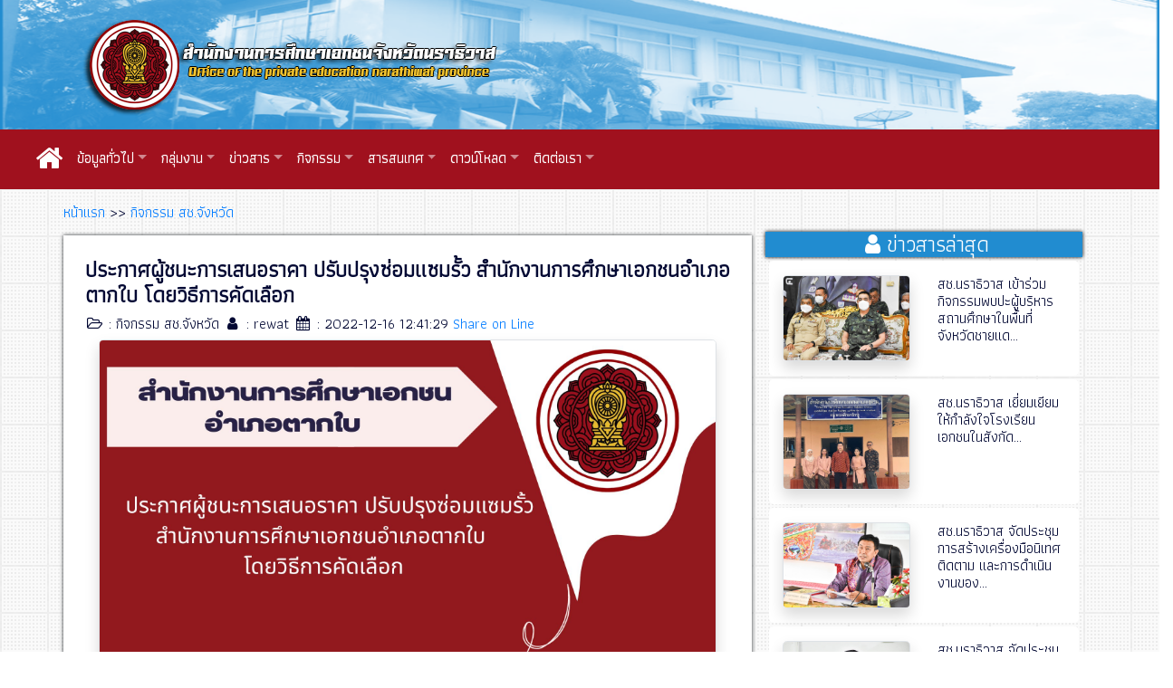

--- FILE ---
content_type: text/html; charset=UTF-8
request_url: https://opecnara.go.th/web2019/home/news/416
body_size: 7926
content:
 <!DOCTYPE html >
<!--
Template Name: News Magazine
Author: <a href="http://www.os-templates.com/">OS Templates</a>
Author URI: http://www.os-templates.com/
Licence: Free to use under our free template licence terms
Licence URI: http://www.os-templates.com/template-terms
-->
<html xmlns="http://www.w3.org/1999/xhtml">
<head>
<title>สำนักงานการศึกษาเอกชน</title>
<meta http-equiv="Content-Type" content="text/html; charset=utf-8" />
<link rel="icon" type="image/png" href="https://opecnara.go.th/web2019/images/img/logo.png" />
<link rel="stylesheet" href="https://opecnara.go.th/web2019/css/styles.css" type="text/css" />
<link rel="stylesheet" href="https://opecnara.go.th/web2019/css/theme.css" type="text/css" />
<link rel="stylesheet" href="https://stackpath.bootstrapcdn.com/bootstrap/4.3.1/css/bootstrap.min.css" integrity="sha384-ggOyR0iXCbMQv3Xipma34MD+dH/1fQ784/j6cY/iJTQUOhcWr7x9JvoRxT2MZw1T" crossorigin="anonymous">
 <meta name="viewport" content="width=device-width, initial-scale=1">
<link rel="stylesheet" href="https://cdnjs.cloudflare.com/ajax/libs/font-awesome/4.7.0/css/font-awesome.min.css" type="text/css">


<script src="https://code.jquery.com/jquery-3.3.1.slim.min.js" integrity="sha384-q8i/X+965DzO0rT7abK41JStQIAqVgRVzpbzo5smXKp4YfRvH+8abtTE1Pi6jizo" crossorigin="anonymous"></script>
<script src="https://cdnjs.cloudflare.com/ajax/libs/popper.js/1.14.7/umd/popper.min.js" integrity="sha384-UO2eT0CpHqdSJQ6hJty5KVphtPhzWj9WO1clHTMGa3JDZwrnQq4sF86dIHNDz0W1" crossorigin="anonymous"></script>
<script src="https://stackpath.bootstrapcdn.com/bootstrap/4.3.1/js/bootstrap.min.js" integrity="sha384-JjSmVgyd0p3pXB1rRibZUAYoIIy6OrQ6VrjIEaFf/nJGzIxFDsf4x0xIM+B07jRM" crossorigin="anonymous"></script>

<script src="https://cdn.ckeditor.com/4.12.1/standard/ckeditor.js"></script>
</head>
<body style="background-image: url(https://opecnara.go.th/web2019/img/tiny_grid.png"); background-position: top left;  background-size: %; background-repeat: repeat; ">



  
<nav class="navbar navbar-expand-md navbar-dark bg-primary" style="background-image: url(https://opecnara.go.th/web2019/images/img/Cover.png); background-position: center top; background-size: 100%; background-repeat: repeat; background-attachment: fixed; ">
    <div class="container"> <a class="navbar-brand" href="https://opecnara.go.th/web2019/">
        <img class="img-fluid d-block" src="https://opecnara.go.th/web2019/images/img/logo3.png" style="">
      </a> <button class="navbar-toggler navbar-toggler-right border-0 collapsed" type="button" data-toggle="collapse" data-target="#navbar16" aria-expanded="false">
      </button>
      <div class="navbar-collapse collapse" id="navbar16" style="">
      </div>
    </div>
  </nav>
  <nav class="navbar sticky-top navbar-expand-lg navbar-dark bg-light" style="  background-image: linear-gradient(rgb(160, 17, 30), rgb(160, 17, 30));  background-position: left top;  background-size: 100%;  background-repeat: repeat;  ">
    <div class="container-fluid"> <button class="navbar-toggler  navbar-toggler-right border-0" type="button" data-toggle="collapse" data-target="#navbar5">
        <span class="navbar-toggler-icon"></span>
      </button>
      <div class="collapse navbar-collapse" id="navbar5">
        <ul class="navbar-nav mr-auto">
          <li class="nav-item"> <a class="nav-link" href="https://opecnara.go.th/web2019/"><i class="fa fa-home text-white fa-2x" style=""></i><br></a> </li>
           <li class="nav-item dropdown py-1" style=" text-shadow: 0px 0px 1px White;">
            <a class="nav-link dropdown-toggle" data-toggle="dropdown" href="#" role="button" aria-haspopup="true" aria-expanded="false"><span style="font-weight: normal; font-family: 'Athiti', sans-serif;"  class="text-white">ข้อมูลทั่วไป</span></a>
            <div class="dropdown-menu">
             <h6> <a class="dropdown-item" href="https://opecnara.go.th/web2019/about/index">ประวัติความเป็นมา</a></h6>
              <h6><a class="dropdown-item" href="https://opecnara.go.th/web2019/about/vision">วิสัยทัศน์และพันธกิจ</a></h6>
             <h6> <a class="dropdown-item" href="https://opecnara.go.th/web2019/about/goal">เป้าประสงค์</a></h6>
             <h6> <a class="dropdown-item" href="https://opecnara.go.th/web2019/about/strategy">กลยุทธ์</a></h6>
             <h6> <a class="dropdown-item" href="https://opecnara.go.th/web2019/about/logo">ตราสัญลักษณ์</a></h6>
             <h6> <a class="dropdown-item" href="https://opecnara.go.th/web2019/about/structure">โครงสร้างองค์กร</a></h6>
             <h6> <a class="dropdown-item" href="https://opecnara.go.th/web2019/about/personal">ทำเนียบบุคลากร</a></h6></div>
          </li>
          <li class="nav-item dropdown py-1" style="  text-shadow: 0px 0px 1px White;">
            <a class="nav-link dropdown-toggle" data-toggle="dropdown" href="#" role="button" aria-haspopup="true" aria-expanded="false"><span style="font-weight: normal; font-family: 'Athiti', sans-serif;" class="text-white">กลุ่มงาน</span></a>
            <div class="dropdown-menu">
             <h6> <a class="dropdown-item" href="https://opecnara.go.th/web2019/group/aum">กลุ่มอำนวยการ</a></h6>
             <h6> <a class="dropdown-item" href="https://opecnara.go.th/web2019/group/pan">กลุ่มแผนงานและยุทธศาสตร์</a></h6>
             <h6> <a class="dropdown-item" href="https://opecnara.go.th/web2019/group/songserm">กลุ่มส่งเสริมการจัดการศึกษา</a></h6>
              <h6><a class="dropdown-item" href="https://opecnara.go.th/web2019/group/put">กลุ่มพัฒนาคุณภาพและมารตรฐานการศึกษา</a></h6></div>
          </li>
           <li class="nav-item dropdown py-1" style=" text-shadow: 0px 0px 1px White;">
            <a class="nav-link dropdown-toggle" data-toggle="dropdown" href="#" role="button" aria-haspopup="true" aria-expanded="false"><span style="font-weight: normal; font-family: 'Athiti', sans-serif;" class="text-white">ข่าวสาร</span></a>
            <div class="dropdown-menu">
             <h6> <a class="dropdown-item" href="#">ประชาสัมพันธ์</a></h6>
             <h6> <a class="dropdown-item" href="#">จัดซื้อจัดจ้าง</a></h6>
             <h6> <a class="dropdown-item" href="#">รับสมัครงาน</a></h6>
             <h6> <a class="dropdown-item" href="#">การศึกษา</a></h6></div>
          </li>
          <li class="nav-item dropdown py-1" style="  text-shadow: 0px 0px 1px White;">
            <a class="nav-link dropdown-toggle" data-toggle="dropdown" href="#" role="button" aria-haspopup="true" aria-expanded="false"><span style="  font-weight: normal; font-family: 'Athiti', sans-serif;" class="text-white">กิจกรรม</span></a>
            <div class="dropdown-menu">
              <h6><a class="dropdown-item" href="#">กิจกรรมภายในสำนักงาน</a>
             <h6> <a class="dropdown-item" href="https://opecnara.go.th/web2019/home/category/1 ?>">กิจกรรม สช.จังหวัดนราธิวาส</a></h6>
             <h6> <a class="dropdown-item" href="https://opecnara.go.th/web2019/home/category2/2 ?>">กิจกรรม สช.อ.เมือง</a></h6>
             <h6> <a class="dropdown-item" href="https://opecnara.go.th/web2019/home/category2/3 ?>">กิจกรรม สช.อ.ยี่งอ</a></h6>
             <h6> <a class="dropdown-item" href="https://opecnara.go.th/web2019/home/category2/4 ?>">กิจกรรม สช.อ.บาเจาะ</a></h6>
             <h6> <a class="dropdown-item" href="https://opecnara.go.th/web2019/home/category2/5 ?>">กิจกรรม สช.อ.รือเสาะ</a></h6>
             <h6> <a class="dropdown-item" href="https://opecnara.go.th/web2019/home/category2/7 ?>">กิจกรรม สช.อ.แว้ง</a></h6>
             <h6> <a class="dropdown-item" href="https://opecnara.go.th/web2019/home/category2/8 ?>">กิจกรรม สช.อ.เจาะไอร้อง</a></h6>
             <h6> <a class="dropdown-item" href="https://opecnara.go.th/web2019/home/category2/6 ?>">กิจกรรม สช.อ.ระแงะ</a></h6>
             <h6> <a class="dropdown-item" href="https://opecnara.go.th/web2019/home/category2/11 ?>">กิจกรรม สช.อ.จะแนะ</a></h6>
            <h6>  <a class="dropdown-item" href="https://opecnara.go.th/web2019/home/category2/14 ?>">กิจกรรม สช.อ.ตากใบ</a></h6>
             <h6> <a class="dropdown-item" href="https://opecnara.go.th/web2019/home/category2/10 ?>">กิจกรรม สช.อ.สุไหงโกลก</a></h6>
             <h6> <a class="dropdown-item" href="https://opecnara.go.th/web2019/home/category2/9 ?>">กิจกรรม สช.อ.สุไหงปาดี</a></h6>
             <h6>  <a class="dropdown-item" href="https://opecnara.go.th/web2019/home/category2/13 ?>">กิจกรรม สช.อ.สุคิริน</a></h6>
             <h6> <a class="dropdown-item" href="https://opecnara.go.th/web2019/home/category2/12 ?>">กิจกรรม สช.อ.ศรีสาคร</a></h6>
            </div>
          </li>
          <li class="nav-item dropdown py-1" style="  text-shadow: 0px 0px 1px White;">
            <a class="nav-link dropdown-toggle" data-toggle="dropdown" href="#" role="button" aria-haspopup="true" aria-expanded="false"><span style="font-weight: normal; font-family: 'Athiti', sans-serif;" class="text-white">สารสนเทศ</span></a>
            <div class="dropdown-menu">
             <h6> <a class="dropdown-item" href="https://opecnara.go.th/web2019/information/index">ข้อมูลสารสนเทศ</a></h6>
             <h6> <a class="dropdown-item" href="https://opecnara.go.th/web2019/information/plan">แผนพัฒนาการศึกษาเอกชนจังหวัดนราธิวาส</a></h6>
             <h6> <a class="dropdown-item" href="https://opecnara.go.th/web2019/information/result">ผลการปฏิบัติงานด้านบัญชี</a></h6>
            </div>
          </li>
          <li class="nav-item dropdown py-1" style="  text-shadow: 0px 0px 1px white;">
            <a class="nav-link dropdown-toggle" data-toggle="dropdown" href="#" role="button" aria-haspopup="true" aria-expanded="false"><span style="font-weight: normal; font-family: 'Athiti', sans-serif;" class="text-white">ดาวน์โหลด</span></a>
            <div class="dropdown-menu">
             <h6> <a class="dropdown-item" href="https://opecnara.go.th/web2019/Download/index">พระราชบัญญัติ</a></h6>
             <h6><h6> <a class="dropdown-item" href="https://opecnara.go.th/web2019/Download/minis">กฎกระทรวง</a></h6>
             <h6> <a class="dropdown-item" href="https://opecnara.go.th/web2019/Download/regularity">ระเบียบ</a></h6>
             <h6> <a class="dropdown-item" href="https://opecnara.go.th/web2019/Download/announce">ประกาศ</a></h6>
             <h6> <a class="dropdown-item" href="https://opecnara.go.th/web2019/Download/manual">คู่มือและแนวทางปฏิบัติ</a></div></h6>
          </li>
          <li class="nav-item dropdown py-1 text-warning" style=" text-shadow: 0px 0px 1px white;">
            <a class="nav-link dropdown-toggle" data-toggle="dropdown" href="#" role="button" aria-haspopup="true" aria-expanded="false"><span style="font-weight: normal; font-family: 'Athiti', sans-serif;" class="text-white">ติดต่อเรา</span></a>
            <div class="dropdown-menu">
         
             <h6> <a class="dropdown-item" href="https://opecnara.go.th/web2019/about/contact">ติดต่อสำนักงาน</a></h6>
            </div>
          </li>
        </ul>
      </div>
    </div>
  </nav>




<!-- ####################################################################################################### -->
<style type="text/css">*,
*::before,
*::after {
  box-sizing: border-box;
}

img {
  display: block;
}

.gallery {
  position: relative;
  z-index: 2;
  padding: 0px;
  display: -webkit-box;
  display: -ms-flexbox;
  display: flex;
  -ms-flex-flow: row wrap;
      flex-flow: row wrap;
  -webkit-box-pack: justify;
      -ms-flex-pack: justify;
          justify-content: space-between;
  -webkit-transition: all .5s ease-in-out;
  transition: all .5s ease-in-out;
}
.gallery.pop {
  -webkit-filter: blur(10px);
          filter: blur(10px);
}
.gallery figure {
  -ms-flex-preferred-size: 33.333%;
      flex-basis: 33.333%;
  padding: 5px;
  overflow: hidden;
  border-radius: 5px;
  cursor: pointer;
}
.gallery figure img {
  width: 100%;
  border-radius: 10px;
  -webkit-transition: all .3s ease-in-out;
  transition: all .3s ease-in-out;
}
.gallery figure figcaption {
  display: none;
}

.popup {
  position: fixed;
  z-index: 5;
  top: 0;
  left: 0;
  width: 100%;
  height: 100%;
  background: rgba(255, 255, 255, 0.75);
  opacity: 0;
  -webkit-transition: opacity .5s ease-in-out .2s;
  transition: opacity .5s ease-in-out .2s;
}
.popup.pop {
  opacity: 1;
  -webkit-transition: opacity .2s ease-in-out 0s;
  transition: opacity .2s ease-in-out 0s;
}
.popup.pop figure {
  margin-top: 0;
  opacity: 1;
}
.popup figure {
  position: absolute;
  top: 70%;
  left: 60%;
  -webkit-transform: translate(-50%, -50%);
          transform: translate(-50%, -50%);
  -webkit-transform-origin: 0 0;
          transform-origin: 0 0;
  margin-top: 30px;
  opacity: 0;
  -webkit-animation: poppy 500ms linear both;
          animation: poppy 500ms linear both;
}
.popup figure img {
  position: relative;
  z-index: 2;
  border-radius: 15px;
  box-shadow: 0 1px 5px rgba(0, 0, 0, 0.2), 0 6px 30px rgba(0, 0, 0, 0.4);
}
.popup figure figcaption {
  position: absolute;
  bottom: 50px;
  background: -webkit-linear-gradient(top, transparent, rgba(0, 0, 0, 0.78));
  background: linear-gradient(180deg, transparent, rgba(0, 0, 0, 0.78));
  z-index: 2;
  width: 100%;
  border-radius: 0 0 15px 15px;
  padding: 100px 20px 20px 20px;
  color: #fff;
  font-family: 'Open Sans', sans-serif;
  font-size: 32px;
}
.popup figure figcaption small {
  font-size: 11px;
  display: block;
  text-transform: uppercase;
  margin-top: 12px;
  text-indent: 3px;
  opacity: .7;
  letter-spacing: 1px;
}
.popup figure .shadow {
  position: relative;
  z-index: 1;
  top: -15px;
  margin: 0 auto;
  background-position: center bottom;
  background-repeat: no-repeat;
  width: 98%;
  height: 50px;
  opacity: .6;
  -webkit-filter: blur(15px) contrast(2);
          filter: blur(15px) contrast(2);
}
.popup .close {
  position: absolute;
  z-index: 3;
  top: 10px;
  right: 10px;
  width: 25px;
  height: 25px;
  cursor: pointer;
  background: url(#close);
  border-radius: 25px;
  background: rgba(0, 0, 0, 0.1);
  box-shadow: 0 0 3px rgba(0, 0, 0, 0.2);
}
.popup .close svg {
  width: 100%;
  height: 100%;
}

@-webkit-keyframes poppy {
  0% {
    -webkit-transform: matrix3d(0, 0, 0, 0, 0, 0, 0, 0, 0, 0, 1, 0, 0, 0, 0, 1);
            transform: matrix3d(0, 0, 0, 0, 0, 0, 0, 0, 0, 0, 1, 0, 0, 0, 0, 1);
  }
  3.4% {
    -webkit-transform: matrix3d(0.316, 0, 0, 0, 0, 0.407, 0, 0, 0, 0, 1, 0, -94.672, -91.573, 0, 1);
            transform: matrix3d(0.316, 0, 0, 0, 0, 0.407, 0, 0, 0, 0, 1, 0, -94.672, -91.573, 0, 1);
  }
  4.3% {
    -webkit-transform: matrix3d(0.408, 0, 0, 0, 0, 0.54, 0, 0, 0, 0, 1, 0, -122.527, -121.509, 0, 1);
            transform: matrix3d(0.408, 0, 0, 0, 0, 0.54, 0, 0, 0, 0, 1, 0, -122.527, -121.509, 0, 1);
  }
  4.7% {
    -webkit-transform: matrix3d(0.45, 0, 0, 0, 0, 0.599, 0, 0, 0, 0, 1, 0, -134.908, -134.843, 0, 1);
            transform: matrix3d(0.45, 0, 0, 0, 0, 0.599, 0, 0, 0, 0, 1, 0, -134.908, -134.843, 0, 1);
  }
  6.81% {
    -webkit-transform: matrix3d(0.659, 0, 0, 0, 0, 0.893, 0, 0, 0, 0, 1, 0, -197.77, -200.879, 0, 1);
            transform: matrix3d(0.659, 0, 0, 0, 0, 0.893, 0, 0, 0, 0, 1, 0, -197.77, -200.879, 0, 1);
  }
  8.61% {
    -webkit-transform: matrix3d(0.82, 0, 0, 0, 0, 1.097, 0, 0, 0, 0, 1, 0, -245.972, -246.757, 0, 1);
            transform: matrix3d(0.82, 0, 0, 0, 0, 1.097, 0, 0, 0, 0, 1, 0, -245.972, -246.757, 0, 1);
  }
  9.41% {
    -webkit-transform: matrix3d(0.883, 0, 0, 0, 0, 1.168, 0, 0, 0, 0, 1, 0, -265.038, -262.804, 0, 1);
            transform: matrix3d(0.883, 0, 0, 0, 0, 1.168, 0, 0, 0, 0, 1, 0, -265.038, -262.804, 0, 1);
  }
  10.21% {
    -webkit-transform: matrix3d(0.942, 0, 0, 0, 0, 1.226, 0, 0, 0, 0, 1, 0, -282.462, -275.93, 0, 1);
            transform: matrix3d(0.942, 0, 0, 0, 0, 1.226, 0, 0, 0, 0, 1, 0, -282.462, -275.93, 0, 1);
  }
  12.91% {
    -webkit-transform: matrix3d(1.094, 0, 0, 0, 0, 1.328, 0, 0, 0, 0, 1, 0, -328.332, -298.813, 0, 1);
            transform: matrix3d(1.094, 0, 0, 0, 0, 1.328, 0, 0, 0, 0, 1, 0, -328.332, -298.813, 0, 1);
  }
  13.61% {
    -webkit-transform: matrix3d(1.123, 0, 0, 0, 0, 1.332, 0, 0, 0, 0, 1, 0, -336.934, -299.783, 0, 1);
            transform: matrix3d(1.123, 0, 0, 0, 0, 1.332, 0, 0, 0, 0, 1, 0, -336.934, -299.783, 0, 1);
  }
  14.11% {
    -webkit-transform: matrix3d(1.141, 0, 0, 0, 0, 1.331, 0, 0, 0, 0, 1, 0, -342.273, -299.395, 0, 1);
            transform: matrix3d(1.141, 0, 0, 0, 0, 1.331, 0, 0, 0, 0, 1, 0, -342.273, -299.395, 0, 1);
  }
  17.22% {
    -webkit-transform: matrix3d(1.205, 0, 0, 0, 0, 1.252, 0, 0, 0, 0, 1, 0, -361.606, -281.592, 0, 1);
            transform: matrix3d(1.205, 0, 0, 0, 0, 1.252, 0, 0, 0, 0, 1, 0, -361.606, -281.592, 0, 1);
  }
  17.52% {
    -webkit-transform: matrix3d(1.208, 0, 0, 0, 0, 1.239, 0, 0, 0, 0, 1, 0, -362.348, -278.88, 0, 1);
            transform: matrix3d(1.208, 0, 0, 0, 0, 1.239, 0, 0, 0, 0, 1, 0, -362.348, -278.88, 0, 1);
  }
  18.72% {
    -webkit-transform: matrix3d(1.212, 0, 0, 0, 0, 1.187, 0, 0, 0, 0, 1, 0, -363.633, -267.15, 0, 1);
            transform: matrix3d(1.212, 0, 0, 0, 0, 1.187, 0, 0, 0, 0, 1, 0, -363.633, -267.15, 0, 1);
  }
  21.32% {
    -webkit-transform: matrix3d(1.196, 0, 0, 0, 0, 1.069, 0, 0, 0, 0, 1, 0, -358.864, -240.617, 0, 1);
            transform: matrix3d(1.196, 0, 0, 0, 0, 1.069, 0, 0, 0, 0, 1, 0, -358.864, -240.617, 0, 1);
  }
  24.32% {
    -webkit-transform: matrix3d(1.151, 0, 0, 0, 0, 0.96, 0, 0, 0, 0, 1, 0, -345.164, -216.073, 0, 1);
            transform: matrix3d(1.151, 0, 0, 0, 0, 0.96, 0, 0, 0, 0, 1, 0, -345.164, -216.073, 0, 1);
  }
  25.23% {
    -webkit-transform: matrix3d(1.134, 0, 0, 0, 0, 0.938, 0, 0, 0, 0, 1, 0, -340.193, -210.948, 0, 1);
            transform: matrix3d(1.134, 0, 0, 0, 0, 0.938, 0, 0, 0, 0, 1, 0, -340.193, -210.948, 0, 1);
  }
  28.33% {
    -webkit-transform: matrix3d(1.075, 0, 0, 0, 0, 0.898, 0, 0, 0, 0, 1, 0, -322.647, -202.048, 0, 1);
            transform: matrix3d(1.075, 0, 0, 0, 0, 0.898, 0, 0, 0, 0, 1, 0, -322.647, -202.048, 0, 1);
  }
  29.03% {
    -webkit-transform: matrix3d(1.063, 0, 0, 0, 0, 0.897, 0, 0, 0, 0, 1, 0, -318.884, -201.771, 0, 1);
            transform: matrix3d(1.063, 0, 0, 0, 0, 0.897, 0, 0, 0, 0, 1, 0, -318.884, -201.771, 0, 1);
  }
  29.93% {
    -webkit-transform: matrix3d(1.048, 0, 0, 0, 0, 0.899, 0, 0, 0, 0, 1, 0, -314.277, -202.202, 0, 1);
            transform: matrix3d(1.048, 0, 0, 0, 0, 0.899, 0, 0, 0, 0, 1, 0, -314.277, -202.202, 0, 1);
  }
  35.54% {
    -webkit-transform: matrix3d(0.979, 0, 0, 0, 0, 0.962, 0, 0, 0, 0, 1, 0, -293.828, -216.499, 0, 1);
            transform: matrix3d(0.979, 0, 0, 0, 0, 0.962, 0, 0, 0, 0, 1, 0, -293.828, -216.499, 0, 1);
  }
  36.74% {
    -webkit-transform: matrix3d(0.972, 0, 0, 0, 0, 0.979, 0, 0, 0, 0, 1, 0, -291.489, -220.242, 0, 1);
            transform: matrix3d(0.972, 0, 0, 0, 0, 0.979, 0, 0, 0, 0, 1, 0, -291.489, -220.242, 0, 1);
  }
  39.44% {
    -webkit-transform: matrix3d(0.962, 0, 0, 0, 0, 1.01, 0, 0, 0, 0, 1, 0, -288.62, -227.228, 0, 1);
            transform: matrix3d(0.962, 0, 0, 0, 0, 1.01, 0, 0, 0, 0, 1, 0, -288.62, -227.228, 0, 1);
  }
  41.04% {
    -webkit-transform: matrix3d(0.961, 0, 0, 0, 0, 1.022, 0, 0, 0, 0, 1, 0, -288.247, -229.999, 0, 1);
            transform: matrix3d(0.961, 0, 0, 0, 0, 1.022, 0, 0, 0, 0, 1, 0, -288.247, -229.999, 0, 1);
  }
  44.44% {
    -webkit-transform: matrix3d(0.966, 0, 0, 0, 0, 1.032, 0, 0, 0, 0, 1, 0, -289.763, -232.215, 0, 1);
            transform: matrix3d(0.966, 0, 0, 0, 0, 1.032, 0, 0, 0, 0, 1, 0, -289.763, -232.215, 0, 1);
  }
  52.15% {
    -webkit-transform: matrix3d(0.991, 0, 0, 0, 0, 1.006, 0, 0, 0, 0, 1, 0, -297.363, -226.449, 0, 1);
            transform: matrix3d(0.991, 0, 0, 0, 0, 1.006, 0, 0, 0, 0, 1, 0, -297.363, -226.449, 0, 1);
  }
  59.86% {
    -webkit-transform: matrix3d(1.006, 0, 0, 0, 0, 0.99, 0, 0, 0, 0, 1, 0, -301.813, -222.759, 0, 1);
            transform: matrix3d(1.006, 0, 0, 0, 0, 0.99, 0, 0, 0, 0, 1, 0, -301.813, -222.759, 0, 1);
  }
  61.66% {
    -webkit-transform: matrix3d(1.007, 0, 0, 0, 0, 0.991, 0, 0, 0, 0, 1, 0, -302.102, -222.926, 0, 1);
            transform: matrix3d(1.007, 0, 0, 0, 0, 0.991, 0, 0, 0, 0, 1, 0, -302.102, -222.926, 0, 1);
  }
  63.26% {
    -webkit-transform: matrix3d(1.007, 0, 0, 0, 0, 0.992, 0, 0, 0, 0, 1, 0, -302.171, -223.276, 0, 1);
            transform: matrix3d(1.007, 0, 0, 0, 0, 0.992, 0, 0, 0, 0, 1, 0, -302.171, -223.276, 0, 1);
  }
  75.28% {
    -webkit-transform: matrix3d(1.001, 0, 0, 0, 0, 1.003, 0, 0, 0, 0, 1, 0, -300.341, -225.696, 0, 1);
            transform: matrix3d(1.001, 0, 0, 0, 0, 1.003, 0, 0, 0, 0, 1, 0, -300.341, -225.696, 0, 1);
  }
  83.98% {
    -webkit-transform: matrix3d(0.999, 0, 0, 0, 0, 1, 0, 0, 0, 0, 1, 0, -299.61, -225.049, 0, 1);
            transform: matrix3d(0.999, 0, 0, 0, 0, 1, 0, 0, 0, 0, 1, 0, -299.61, -225.049, 0, 1);
  }
  85.49% {
    -webkit-transform: matrix3d(0.999, 0, 0, 0, 0, 1, 0, 0, 0, 0, 1, 0, -299.599, -224.94, 0, 1);
            transform: matrix3d(0.999, 0, 0, 0, 0, 1, 0, 0, 0, 0, 1, 0, -299.599, -224.94, 0, 1);
  }
  90.69% {
    -webkit-transform: matrix3d(0.999, 0, 0, 0, 0, 0.999, 0, 0, 0, 0, 1, 0, -299.705, -224.784, 0, 1);
            transform: matrix3d(0.999, 0, 0, 0, 0, 0.999, 0, 0, 0, 0, 1, 0, -299.705, -224.784, 0, 1);
  }
  100% {
    -webkit-transform: matrix3d(1, 0, 0, 0, 0, 1, 0, 0, 0, 0, 1, 0, -300, -225, 0, 1);
            transform: matrix3d(1, 0, 0, 0, 0, 1, 0, 0, 0, 0, 1, 0, -300, -225, 0, 1);
  }
}

@keyframes poppy {
  0% {
    -webkit-transform: matrix3d(0, 0, 0, 0, 0, 0, 0, 0, 0, 0, 1, 0, 0, 0, 0, 1);
            transform: matrix3d(0, 0, 0, 0, 0, 0, 0, 0, 0, 0, 1, 0, 0, 0, 0, 1);
  }
  3.4% {
    -webkit-transform: matrix3d(0.316, 0, 0, 0, 0, 0.407, 0, 0, 0, 0, 1, 0, -94.672, -91.573, 0, 1);
            transform: matrix3d(0.316, 0, 0, 0, 0, 0.407, 0, 0, 0, 0, 1, 0, -94.672, -91.573, 0, 1);
  }
  4.3% {
    -webkit-transform: matrix3d(0.408, 0, 0, 0, 0, 0.54, 0, 0, 0, 0, 1, 0, -122.527, -121.509, 0, 1);
            transform: matrix3d(0.408, 0, 0, 0, 0, 0.54, 0, 0, 0, 0, 1, 0, -122.527, -121.509, 0, 1);
  }
  4.7% {
    -webkit-transform: matrix3d(0.45, 0, 0, 0, 0, 0.599, 0, 0, 0, 0, 1, 0, -134.908, -134.843, 0, 1);
            transform: matrix3d(0.45, 0, 0, 0, 0, 0.599, 0, 0, 0, 0, 1, 0, -134.908, -134.843, 0, 1);
  }
  6.81% {
    -webkit-transform: matrix3d(0.659, 0, 0, 0, 0, 0.893, 0, 0, 0, 0, 1, 0, -197.77, -200.879, 0, 1);
            transform: matrix3d(0.659, 0, 0, 0, 0, 0.893, 0, 0, 0, 0, 1, 0, -197.77, -200.879, 0, 1);
  }
  8.61% {
    -webkit-transform: matrix3d(0.82, 0, 0, 0, 0, 1.097, 0, 0, 0, 0, 1, 0, -245.972, -246.757, 0, 1);
            transform: matrix3d(0.82, 0, 0, 0, 0, 1.097, 0, 0, 0, 0, 1, 0, -245.972, -246.757, 0, 1);
  }
  9.41% {
    -webkit-transform: matrix3d(0.883, 0, 0, 0, 0, 1.168, 0, 0, 0, 0, 1, 0, -265.038, -262.804, 0, 1);
            transform: matrix3d(0.883, 0, 0, 0, 0, 1.168, 0, 0, 0, 0, 1, 0, -265.038, -262.804, 0, 1);
  }
  10.21% {
    -webkit-transform: matrix3d(0.942, 0, 0, 0, 0, 1.226, 0, 0, 0, 0, 1, 0, -282.462, -275.93, 0, 1);
            transform: matrix3d(0.942, 0, 0, 0, 0, 1.226, 0, 0, 0, 0, 1, 0, -282.462, -275.93, 0, 1);
  }
  12.91% {
    -webkit-transform: matrix3d(1.094, 0, 0, 0, 0, 1.328, 0, 0, 0, 0, 1, 0, -328.332, -298.813, 0, 1);
            transform: matrix3d(1.094, 0, 0, 0, 0, 1.328, 0, 0, 0, 0, 1, 0, -328.332, -298.813, 0, 1);
  }
  13.61% {
    -webkit-transform: matrix3d(1.123, 0, 0, 0, 0, 1.332, 0, 0, 0, 0, 1, 0, -336.934, -299.783, 0, 1);
            transform: matrix3d(1.123, 0, 0, 0, 0, 1.332, 0, 0, 0, 0, 1, 0, -336.934, -299.783, 0, 1);
  }
  14.11% {
    -webkit-transform: matrix3d(1.141, 0, 0, 0, 0, 1.331, 0, 0, 0, 0, 1, 0, -342.273, -299.395, 0, 1);
            transform: matrix3d(1.141, 0, 0, 0, 0, 1.331, 0, 0, 0, 0, 1, 0, -342.273, -299.395, 0, 1);
  }
  17.22% {
    -webkit-transform: matrix3d(1.205, 0, 0, 0, 0, 1.252, 0, 0, 0, 0, 1, 0, -361.606, -281.592, 0, 1);
            transform: matrix3d(1.205, 0, 0, 0, 0, 1.252, 0, 0, 0, 0, 1, 0, -361.606, -281.592, 0, 1);
  }
  17.52% {
    -webkit-transform: matrix3d(1.208, 0, 0, 0, 0, 1.239, 0, 0, 0, 0, 1, 0, -362.348, -278.88, 0, 1);
            transform: matrix3d(1.208, 0, 0, 0, 0, 1.239, 0, 0, 0, 0, 1, 0, -362.348, -278.88, 0, 1);
  }
  18.72% {
    -webkit-transform: matrix3d(1.212, 0, 0, 0, 0, 1.187, 0, 0, 0, 0, 1, 0, -363.633, -267.15, 0, 1);
            transform: matrix3d(1.212, 0, 0, 0, 0, 1.187, 0, 0, 0, 0, 1, 0, -363.633, -267.15, 0, 1);
  }
  21.32% {
    -webkit-transform: matrix3d(1.196, 0, 0, 0, 0, 1.069, 0, 0, 0, 0, 1, 0, -358.864, -240.617, 0, 1);
            transform: matrix3d(1.196, 0, 0, 0, 0, 1.069, 0, 0, 0, 0, 1, 0, -358.864, -240.617, 0, 1);
  }
  24.32% {
    -webkit-transform: matrix3d(1.151, 0, 0, 0, 0, 0.96, 0, 0, 0, 0, 1, 0, -345.164, -216.073, 0, 1);
            transform: matrix3d(1.151, 0, 0, 0, 0, 0.96, 0, 0, 0, 0, 1, 0, -345.164, -216.073, 0, 1);
  }
  25.23% {
    -webkit-transform: matrix3d(1.134, 0, 0, 0, 0, 0.938, 0, 0, 0, 0, 1, 0, -340.193, -210.948, 0, 1);
            transform: matrix3d(1.134, 0, 0, 0, 0, 0.938, 0, 0, 0, 0, 1, 0, -340.193, -210.948, 0, 1);
  }
  28.33% {
    -webkit-transform: matrix3d(1.075, 0, 0, 0, 0, 0.898, 0, 0, 0, 0, 1, 0, -322.647, -202.048, 0, 1);
            transform: matrix3d(1.075, 0, 0, 0, 0, 0.898, 0, 0, 0, 0, 1, 0, -322.647, -202.048, 0, 1);
  }
  29.03% {
    -webkit-transform: matrix3d(1.063, 0, 0, 0, 0, 0.897, 0, 0, 0, 0, 1, 0, -318.884, -201.771, 0, 1);
            transform: matrix3d(1.063, 0, 0, 0, 0, 0.897, 0, 0, 0, 0, 1, 0, -318.884, -201.771, 0, 1);
  }
  29.93% {
    -webkit-transform: matrix3d(1.048, 0, 0, 0, 0, 0.899, 0, 0, 0, 0, 1, 0, -314.277, -202.202, 0, 1);
            transform: matrix3d(1.048, 0, 0, 0, 0, 0.899, 0, 0, 0, 0, 1, 0, -314.277, -202.202, 0, 1);
  }
  35.54% {
    -webkit-transform: matrix3d(0.979, 0, 0, 0, 0, 0.962, 0, 0, 0, 0, 1, 0, -293.828, -216.499, 0, 1);
            transform: matrix3d(0.979, 0, 0, 0, 0, 0.962, 0, 0, 0, 0, 1, 0, -293.828, -216.499, 0, 1);
  }
  36.74% {
    -webkit-transform: matrix3d(0.972, 0, 0, 0, 0, 0.979, 0, 0, 0, 0, 1, 0, -291.489, -220.242, 0, 1);
            transform: matrix3d(0.972, 0, 0, 0, 0, 0.979, 0, 0, 0, 0, 1, 0, -291.489, -220.242, 0, 1);
  }
  39.44% {
    -webkit-transform: matrix3d(0.962, 0, 0, 0, 0, 1.01, 0, 0, 0, 0, 1, 0, -288.62, -227.228, 0, 1);
            transform: matrix3d(0.962, 0, 0, 0, 0, 1.01, 0, 0, 0, 0, 1, 0, -288.62, -227.228, 0, 1);
  }
  41.04% {
    -webkit-transform: matrix3d(0.961, 0, 0, 0, 0, 1.022, 0, 0, 0, 0, 1, 0, -288.247, -229.999, 0, 1);
            transform: matrix3d(0.961, 0, 0, 0, 0, 1.022, 0, 0, 0, 0, 1, 0, -288.247, -229.999, 0, 1);
  }
  44.44% {
    -webkit-transform: matrix3d(0.966, 0, 0, 0, 0, 1.032, 0, 0, 0, 0, 1, 0, -289.763, -232.215, 0, 1);
            transform: matrix3d(0.966, 0, 0, 0, 0, 1.032, 0, 0, 0, 0, 1, 0, -289.763, -232.215, 0, 1);
  }
  52.15% {
    -webkit-transform: matrix3d(0.991, 0, 0, 0, 0, 1.006, 0, 0, 0, 0, 1, 0, -297.363, -226.449, 0, 1);
            transform: matrix3d(0.991, 0, 0, 0, 0, 1.006, 0, 0, 0, 0, 1, 0, -297.363, -226.449, 0, 1);
  }
  59.86% {
    -webkit-transform: matrix3d(1.006, 0, 0, 0, 0, 0.99, 0, 0, 0, 0, 1, 0, -301.813, -222.759, 0, 1);
            transform: matrix3d(1.006, 0, 0, 0, 0, 0.99, 0, 0, 0, 0, 1, 0, -301.813, -222.759, 0, 1);
  }
  61.66% {
    -webkit-transform: matrix3d(1.007, 0, 0, 0, 0, 0.991, 0, 0, 0, 0, 1, 0, -302.102, -222.926, 0, 1);
            transform: matrix3d(1.007, 0, 0, 0, 0, 0.991, 0, 0, 0, 0, 1, 0, -302.102, -222.926, 0, 1);
  }
  63.26% {
    -webkit-transform: matrix3d(1.007, 0, 0, 0, 0, 0.992, 0, 0, 0, 0, 1, 0, -302.171, -223.276, 0, 1);
            transform: matrix3d(1.007, 0, 0, 0, 0, 0.992, 0, 0, 0, 0, 1, 0, -302.171, -223.276, 0, 1);
  }
  75.28% {
    -webkit-transform: matrix3d(1.001, 0, 0, 0, 0, 1.003, 0, 0, 0, 0, 1, 0, -300.341, -225.696, 0, 1);
            transform: matrix3d(1.001, 0, 0, 0, 0, 1.003, 0, 0, 0, 0, 1, 0, -300.341, -225.696, 0, 1);
  }
  83.98% {
    -webkit-transform: matrix3d(0.999, 0, 0, 0, 0, 1, 0, 0, 0, 0, 1, 0, -299.61, -225.049, 0, 1);
            transform: matrix3d(0.999, 0, 0, 0, 0, 1, 0, 0, 0, 0, 1, 0, -299.61, -225.049, 0, 1);
  }
  85.49% {
    -webkit-transform: matrix3d(0.999, 0, 0, 0, 0, 1, 0, 0, 0, 0, 1, 0, -299.599, -224.94, 0, 1);
            transform: matrix3d(0.999, 0, 0, 0, 0, 1, 0, 0, 0, 0, 1, 0, -299.599, -224.94, 0, 1);
  }
  90.69% {
    -webkit-transform: matrix3d(0.999, 0, 0, 0, 0, 0.999, 0, 0, 0, 0, 1, 0, -299.705, -224.784, 0, 1);
            transform: matrix3d(0.999, 0, 0, 0, 0, 0.999, 0, 0, 0, 0, 1, 0, -299.705, -224.784, 0, 1);
  }
  100% {
    -webkit-transform: matrix3d(1, 0, 0, 0, 0, 1, 0, 0, 0, 0, 1, 0, -300, -225, 0, 1);
            transform: matrix3d(1, 0, 0, 0, 0, 1, 0, 0, 0, 0, 1, 0, -300, -225, 0, 1);
  }
}
</style>

     <div class="container mt-3">
      <div class="row">

      <h6><a href="https://opecnara.go.th/web2019/">หน้าแรก</a>
      >>
      <a href="https://opecnara.go.th/web2019/home/category/3">กิจกรรม สช.จังหวัด</a></h6>
      
      </div>
 </div


<div class="py-2">
    <div class="container">
      <div class="row">
        <div class="col-md-8 p-4 my-2 "style=" background-image: linear-gradient(to bottom, rgba(255,255,255,255), rgba(255,255,255,255)); background-position: top left;  background-size: 100%;  background-repeat: repeat; box-shadow: 0px 0px 4px;"><h4><b>ประกาศผู้ชนะการเสนอราคา  ปรับปรุงซ่อมแซมรั้ว สำนักงานการศึกษาเอกชนอำเภอตากใบ โดยวิธีการคัดเลือก</b></h4>
          <h6><i class="fa fa-fw fa-folder-open-o"></i> : กิจกรรม สช.จังหวัด <i class="fa fa-fw fa-user"></i> :  rewat <i class="fa fa-fw fa-calendar"></i> : </i>2022-12-16 12:41:29
    
      <a href="https://lineit.line.me/share/ui?url=https://opecnara.go.th/web2019/home/news/416" tarket=”_blank”>Share on Line</a>


 <script src="https://d.line-scdn.net/r/web/social-plugin/js/thirdparty/loader.min.js" async="async" defer="defer"></script>


           </h6>
  <div class="col-md-12">
        <img class=" img-fluid d-block w-100 rounded-lg border shadow mx-auto rounded-lg"   src="https://opecnara.go.th/web2019/assets/uploads/34.jpg" />
          
        <br />
        <h6><p>ประกาศผู้ชนะการเสนอราคา ปรับปรุงซ่อมแซมรั้ว สำนักงานการศึกษาเอกชนอำเภอตากใบ โดยวิธีการคัดเลือก</p>
</h6>

 
           <h2 class="text-center"> เอกสารที่เกี่ยวข้อง </h2> <a href="https://opecnara.go.th/web2019/assets/uploads/34ประกาศผู้ชนะ_สช_ตากใบ_161265.pdf" download="เอกสารที่เกี่ยวข้อง">
                <h6  class="ml-5" style=""><i class="fa fa-file-pdf-o text-primary mr-2"></i>เอกสารที่เกี่ยวข้อง</h6 >
       </a>   </div>
 </div>

<div class="col-md-4 ">
<h4 class="text-center my-1 text-white" style=" background-image: url(https://opecnara.go.th/web2019/images/img/Untitled-3.jpg); background-position: top left;  background-size: 100%;  background-repeat: repeat;  box-shadow: 0px 0px 4px  black;" contenteditable="true"><i class="fa fa-user fa-fw" style=""></i>ข่าวสารล่าสุด</h4>

        

                <div class="row m-1 p-0 rounded-lg"style=" background-image: linear-gradient(to bottom, rgba(255,255,255,255), rgba(255,255,255,255)); background-position: top left;  background-size: 100%;  background-repeat: repeat;">
            <div class="col-md-6 col-sm-6 mt-3 mb-3 "><img class="d-block img-fluid w-100 border shadow rounded-lg" data-src="https://opecnara.go.th/web2019/assets/uploads/322953304_561760735459969_3741676640104870500_n.jpg" src="https://opecnara.go.th/web2019/assets/uploads/322953304_561760735459969_3741676640104870500_n.jpg"></div>
            <div class="col-md-6 col-sm-6 mt-3 "><a href="https://opecnara.go.th/web2019/home/news/443"><h6>สช.นราธิวาส เข้าร่วมกิจกรรมพบปะผู้บริหารสถานศึกษาในพื้นที่จังหวัดชายแด...</h6></a></div>
          </div>

                      <div class="row m-1 p-0 rounded-lg"style=" background-image: linear-gradient(to bottom, rgba(255,255,255,255), rgba(255,255,255,255)); background-position: top left;  background-size: 100%;  background-repeat: repeat;">
            <div class="col-md-6 col-sm-6 mt-3 mb-3 "><img class="d-block img-fluid w-100 border shadow rounded-lg" data-src="https://opecnara.go.th/web2019/assets/uploads/322719595_1481988172329530_379647945648710244_n.jpg" src="https://opecnara.go.th/web2019/assets/uploads/322719595_1481988172329530_379647945648710244_n.jpg"></div>
            <div class="col-md-6 col-sm-6 mt-3 "><a href="https://opecnara.go.th/web2019/home/news/442"><h6>สช.นราธิวาส เยี่ยมเยียมให้กำลังใจโรงเรียนเอกชนในสังกัด...</h6></a></div>
          </div>

                      <div class="row m-1 p-0 rounded-lg"style=" background-image: linear-gradient(to bottom, rgba(255,255,255,255), rgba(255,255,255,255)); background-position: top left;  background-size: 100%;  background-repeat: repeat;">
            <div class="col-md-6 col-sm-6 mt-3 mb-3 "><img class="d-block img-fluid w-100 border shadow rounded-lg" data-src="https://opecnara.go.th/web2019/assets/uploads/322604960_658162022657677_7274491937763289524_n.jpg" src="https://opecnara.go.th/web2019/assets/uploads/322604960_658162022657677_7274491937763289524_n.jpg"></div>
            <div class="col-md-6 col-sm-6 mt-3 "><a href="https://opecnara.go.th/web2019/home/news/441"><h6>สช.นราธิวาส จัดประชุมการสร้างเครื่องมือนิเทศ ติดตาม และการดำเนินงานของ...</h6></a></div>
          </div>

                      <div class="row m-1 p-0 rounded-lg"style=" background-image: linear-gradient(to bottom, rgba(255,255,255,255), rgba(255,255,255,255)); background-position: top left;  background-size: 100%;  background-repeat: repeat;">
            <div class="col-md-6 col-sm-6 mt-3 mb-3 "><img class="d-block img-fluid w-100 border shadow rounded-lg" data-src="https://opecnara.go.th/web2019/assets/uploads/320616046_713855940339673_6290042289469885360_n.jpg" src="https://opecnara.go.th/web2019/assets/uploads/320616046_713855940339673_6290042289469885360_n.jpg"></div>
            <div class="col-md-6 col-sm-6 mt-3 "><a href="https://opecnara.go.th/web2019/home/news/440"><h6>สช.นราธิวาส จัดประชุมพนักงานราชการครู โรงเรียนเอกชนในสังกัดสำนักงานการ...</h6></a></div>
          </div>

                      <div class="row m-1 p-0 rounded-lg"style=" background-image: linear-gradient(to bottom, rgba(255,255,255,255), rgba(255,255,255,255)); background-position: top left;  background-size: 100%;  background-repeat: repeat;">
            <div class="col-md-6 col-sm-6 mt-3 mb-3 "><img class="d-block img-fluid w-100 border shadow rounded-lg" data-src="https://opecnara.go.th/web2019/assets/uploads/322122730_1168477993783442_2692930581836996307_n.jpg" src="https://opecnara.go.th/web2019/assets/uploads/322122730_1168477993783442_2692930581836996307_n.jpg"></div>
            <div class="col-md-6 col-sm-6 mt-3 "><a href="https://opecnara.go.th/web2019/home/news/439"><h6>สช.นราธิวาส จัดประชุมผู้บริหารโรงเรียนเอกชนในสังกัดสำนักงานการศึกษาเอก...</h6></a></div>
          </div>

                    </div>
      </div>
    </div>
  </div>

  <svg xmlns="http://www.w3.org/2000/svg" xmlns:xlink="http://www.w3.org/1999/xlink" style="display:none;">
  <symbol id="close" viewBox="0 0 18 18">
    <path fill-rule="evenodd" clip-rule="evenodd" fill="#FFFFFF" d="M9,0.493C4.302,0.493,0.493,4.302,0.493,9S4.302,17.507,9,17.507
      S17.507,13.698,17.507,9S13.698,0.493,9,0.493z M12.491,11.491c0.292,0.296,0.292,0.773,0,1.068c-0.293,0.295-0.767,0.295-1.059,0
      l-2.435-2.457L6.564,12.56c-0.292,0.295-0.766,0.295-1.058,0c-0.292-0.295-0.292-0.772,0-1.068L7.94,9.035L5.435,6.507
      c-0.292-0.295-0.292-0.773,0-1.068c0.293-0.295,0.766-0.295,1.059,0l2.504,2.528l2.505-2.528c0.292-0.295,0.767-0.295,1.059,0
      s0.292,0.773,0,1.068l-2.505,2.528L12.491,11.491z"/>
  </symbol>
</svg>
<script>
    popup = {
  init: function(){
    $('figure').click(function(){
      popup.open($(this));
    });
    
    $(document).on('click', '.popup img', function(){
      return false;
    }).on('click', '.popup', function(){
      popup.close();
    })
  },
  open: function($figure) {
    $('.gallery').addClass('pop');
    $popup = $('<div class="popup" />').appendTo($('body'));
    $fig = $figure.clone().appendTo($('.popup'));
    $bg = $('<div class="bg" />').appendTo($('.popup'));
    $close = $('<div class="close"><svg><use xlink:href="#close"></use></svg></div>').appendTo($fig);
    $shadow = $('<div class="shadow" />').appendTo($fig);
    src = $('img', $fig).attr('src');
    $shadow.css({backgroundImage: 'url(' + src + ')'});
    $bg.css({backgroundImage: 'url(' + src + ')'});
    setTimeout(function(){
      $('.popup').addClass('pop');
    }, 10);
  },
  close: function(){
    $('.gallery, .popup').removeClass('pop');
    setTimeout(function(){
      $('.popup').remove()
    }, 100);
  }
}

popup.init()

</script>




<div class="py-2 bg-light" style="  background-image: linear-gradient(rgb(85, 8, 15), rgb(85, 8, 15));  background-position: left top;  background-size: 100%;  background-repeat: repeat;  " style="   box-shadow: 20px 0px 0px;">
    <div class="container">
      <div class="row">
        <div class="col-md-4 d-none d-lg-block"><img class="img-fluid d-block" src="https://opecnara.go.th/web2019/images/img/footer.png"></div>
        <div class="col-md-8 py-3 ">
          <img class="img-fluid d-block " src="https://opecnara.go.th/web2019/images/img/footer2.png"><h6><b><font color="white">อาคารใบไม้สีทอง(ศาลากลางหลังเก่า)&nbsp;<br>ถนนพิชิตบำรุง ตำบลบางนาค อำเภอเมือง&nbsp;<br>073 513035 073 513066</font></b></h6>
         <h6 class="mb-1" style=""> <a href="http://www.opecnara.go.th"><b><font color="yellow">http://www.opecnara.go.th</font></b></a> </h6>
         <h6 class="mb-1" style=""> <a href="http://opecnara.go.th/web2019/admin"><font color="yellow">สำหรับเจ้าหน้าที่</font></a> </h6>
          <div class="footer-social-links">
  <a href="https://www.facebook.com/%E0%B8%9B%E0%B8%A3%E0%B8%B0%E0%B8%8A%E0%B8%B2%E0%B8%AA%E0%B8%B1%E0%B8%A1%E0%B8%9E%E0%B8%B1%E0%B8%99%E0%B8%98%E0%B9%8C-%E0%B8%AA%E0%B8%B3%E0%B8%99%E0%B8%B1%E0%B8%81%E0%B8%87%E0%B8%B2%E0%B8%99%E0%B8%81%E0%B8%B2%E0%B8%A3%E0%B8%A8%E0%B8%B6%E0%B8%81%E0%B8%A9%E0%B8%B2%E0%B9%80%E0%B8%AD%E0%B8%81%E0%B8%8A%E0%B8%99%E0%B8%88%E0%B8%B1%E0%B8%87%E0%B8%AB%E0%B8%A7%E0%B8%B1%E0%B8%94%E0%B8%99%E0%B8%A3%E0%B8%B2%E0%B8%98%E0%B8%B4%E0%B8%A7%E0%B8%B2%E0%B8%AA-739132439518108/?epa=SEARCH_BOX" title="Facebook" target="_blank"><i class="fa fa-facebook"></i></a>
  <a href="#" title="Twitter" target="_blank"><i class="fa fa-twitter"></i></a>
  <a href="#" title="Google+" target="_blank"><i class="fa fa-google-plus"></i></a>
  <a href="#" title="LinkedIn+" target="_blank"><i class="fa fa-linkedin"></i></a>
  <a href="#" title="Dribbble" target="_blank"><i class="fa fa-dribbble"></i></a>
</div><br>


  <!-- Histats.com  (div with counter) --><div id="histats_counter"></div>
<!-- Histats.com  START  (aync)-->
<script type="text/javascript">var _Hasync= _Hasync|| [];
_Hasync.push(['Histats.start', '1,4364424,4,15,170,40,00011000']);
_Hasync.push(['Histats.fasi', '1']);
_Hasync.push(['Histats.track_hits', '']);
(function() {
var hs = document.createElement('script'); hs.type = 'text/javascript'; hs.async = true;
hs.src = ('//s10.histats.com/js15_as.js');
(document.getElementsByTagName('head')[0] || document.getElementsByTagName('body')[0]).appendChild(hs);
})();</script>
<noscript><a href="/" target="_blank"><img  src="//sstatic1.histats.com/0.gif?4364424&101" alt="" border="0"></a></noscript>
<!-- Histats.com  END  -->
           
        </div>
      </div>
    </div>
     <div class="row">
                    <div class="col-md-12 text-center">
                        <h6 class="mb-0" style=" background-image: url(https://opecnara.go.th/web2019/images/img/AdobeStock_104134300.jpeg);  background-position: top left;  background-size: 100%;  background-repeat: repeat;"><b>Copyright © 2019 Office of The Priavate Education Narathiwat Province</b></h6>
                    </div>
                </div>
  </div>
    </div>

 <style type="text/css">
.footer-social-links{
    font-size: 14px;
  margin-top: 2%;
}
.footer-social-links a{
    width: 25px;
    height: 25px;
    line-height: 25px !important;
    position: relative;
    margin: 0 5px;
    text-align: center;
    display: inline-block;
    color: #fff;
    
    -webkit-transition: all 0.27s cubic-bezier(0.300, 0.100, 0.580, 1.000);  
    -moz-transition: all 0.27s cubic-bezier(0.300, 0.100, 0.580, 1.000); 
    -o-transition: all 0.27s cubic-bezier(0.300, 0.100, 0.580, 1.000);
    -ms-transition: all 0.27s cubic-bezier(0.300, 0.100, 0.580, 1.000); 
    transition: all 0.27s cubic-bezier(0.300, 0.100, 0.580, 1.000);
}
.footer-social-links a i,
.footer-social-links a span{
    position: relative;
    top: 2px;
    left: 1px; 
}
.footer-social-links a:before{
    content: "";
    display: inline-block;
    width: 100%;
    height: 100%;
    position: absolute;
    top: 0;
    left: 0;
    border: 1px solid #fff;
    
    -webkit-border-radius: 2px;
    -moz-border-radius: 2px;
    border-radius: 2px;
    
    -webkit-transform: rotate(45deg);
    -moz-transform: rotate(45deg);
    -o-transform: rotate(45deg);
    -ms-transform: rotate(45deg);
    transform: rotate(45deg);
    
    -webkit-transition: all 0.27s cubic-bezier(0.300, 0.100, 0.580, 1.000);  
    -moz-transition: all 0.27s cubic-bezier(0.300, 0.100, 0.580, 1.000); 
    -o-transition: all 0.27s cubic-bezier(0.300, 0.100, 0.580, 1.000);
    -ms-transition: all 0.27s cubic-bezier(0.300, 0.100, 0.580, 1.000); 
    transition: all 0.27s cubic-bezier(0.300, 0.100, 0.580, 1.000);
    
}
.footer-social-links a:hover{
    color: #111;
}
.footer-social-links a:hover:before{
    background: #fff;
}</style>
<script type="text/javascript" src="https://code.jquery.com/jquery-1.12.0.min.js"></script>
  <script src="https://s3-us-west-2.amazonaws.com/s.cdpn.io/499416/TweenLite.min.js"></script>
<script src="https://s3-us-west-2.amazonaws.com/s.cdpn.io/499416/EasePack.min.js"></script>
<script src="https://s3-us-west-2.amazonaws.com/s.cdpn.io/499416/demo.js"></script>

 
</body>
</html>
</body>
</html>

--- FILE ---
content_type: text/css
request_url: https://opecnara.go.th/web2019/css/styles.css
body_size: 1891
content:
@import url('https://fonts.googleapis.com/css?family=Athiti');


h1,h2,h3,h4,h5,h6{
    font-family: 'Athiti', sans-serif;
	color: #020833;
}

html {
  font-family: 'Athiti', sans-serif;
  line-height: 1.15;
  -webkit-text-size-adjust: 100%;
  -webkit-tap-highlight-color: rgba(0, 0, 0, 0); }

body {
  margin: 0;
  font-family: 'Athiti', sans-serif;
  font-size: 1rem;
  font-weight: 400;
  line-height: 1.5;
  color: #333;
  text-align: left;
  background-color: white; }

.onoffswitch3
{
    position: relative; 
    -webkit-user-select:none; -moz-user-select:none; -ms-user-select: none;
}

.onoffswitch3-checkbox {
    display: none;
}

.onoffswitch3-label {
    display: block; overflow: hidden; cursor: pointer;
    border: 0px solid #999999; border-radius: 0px;
}

.onoffswitch3-inner {
    display: block; width: 200%; margin-left: -100%;
    -moz-transition: margin 0.3s ease-in 0s; -webkit-transition: margin 0.3s ease-in 0s;
    -o-transition: margin 0.3s ease-in 0s; transition: margin 0.3s ease-in 0s;
}

.onoffswitch3-inner > span {
    display: block; float: left; position: relative; width: 50%; height: 30px; padding: 0; line-height: 30px;
    font-size: 14px; color: white; font-family: 'Athiti', sans-serif; font-weight: bold;
    -moz-box-sizing: border-box; -webkit-box-sizing: border-box; box-sizing: border-box;
}

.onoffswitch3-inner .onoffswitch3-active {
    padding-left: 10px;
    background-color: #EEEEEE; color: #FFFFFF;
}

.onoffswitch3-inner .onoffswitch3-inactive {
    width: 100px;
    padding-left: 16px;
    background-color: #EEEEEE; color: #FFFFFF;
    text-align: right;
}

.onoffswitch3-switch {
    display: block; width: 50%; margin: 0px; text-align: center; 
    border: 0px solid #999999;border-radius: 0px; 
    position: absolute; top: 0; bottom: 0;
}
.onoffswitch3-active .onoffswitch3-switch {
    background: #27A1CA; left: 0;
    width: 160px;
}
.onoffswitch3-inactive{
    background: #A1A1A1; right: 0;
    width: 20px;
}
.onoffswitch3-checkbox:checked + .onoffswitch3-label .onoffswitch3-inner {
    margin-left: 0;
}

.scroll-text{
    color: #000;
}



/*HYPER LINK------------------------------------ข่าวสาร สช จังหวัด*/
a:hover{
	
}
a, a:focus , a:hover{ 
  text-decoration: none;
  color: inherit;
}
 a:hover, .btn{
	outline:none!important;
}

/*ROUNDED CORNER*/
*{
  -webkit-border-radius: 0 !important;
     -moz-border-radius: 0 !important;
          border-radius: 0 !important;
}
/*CATEGORIES BADGE*/
.badge {
	font-weight: 600;
	font-size: 13px;
	color: white;
	background-color: #289dcc;
}
/*FEATURED*/
.mg-2, .mg-4{
	margin-left:-20px;
}
.linkfeat{
	background: rgba(76,76,76,0);
	background: -moz-linear-gradient(top, rgba(76,76,76,0) 0%, rgba(48,48,48,0) 49%, rgba(19,19,19,1) 100%);
	background: -webkit-gradient(left top, left bottom, color-stop(0%, rgba(76,76,76,0)), color-stop(49%, rgba(48,48,48,0)), color-stop(100%, rgba(19,19,19,1)));
	background: -webkit-linear-gradient(top, rgba(76,76,76,0) 0%, rgba(48,48,48,0) 49%, rgba(19,19,19,1) 100%);
	background: -o-linear-gradient(top, rgba(76,76,76,0) 0%, rgba(48,48,48,0) 49%, rgba(19,19,19,1) 100%);
	background: -ms-linear-gradient(top, rgba(76,76,76,0) 0%, rgba(48,48,48,0) 49%, rgba(19,19,19,1) 100%);
	background: linear-gradient(to bottom, rgba(76,76,76,0) 0%, rgba(48,48,48,0) 49%, rgba(19,19,19,1) 100%);
	filter: progid:DXImageTransform.Microsoft.gradient( startColorstr='#4c4c4c', endColorstr='#131313', GradientType=0 );
}

/*HYPER LINK------------------------------------กิจกรรม สช อำเภอ*/



.cta-100 {
  margin-top: 100px;
  padding-left: 8%;
  padding-top: 7%;
}
.col-md-4{
    padding-bottom:20px;
}

.white {
  color: #fff !important;
}
.mt{float: left;margin-top: -20px;padding-top: 20px;}
.bg-blue-ui {
  background-color: #708198 !important;
}
figure img{width:300px;}

#blogCarousel {
  padding-bottom: 100px;
}

.blog .carousel-indicators {
  left: 0;
  top: -50px;
  height: 50%;
}


/* The colour of the indicators */

.blog .carousel-indicators li {
  background: #708198;
  border-radius: 50%;
  width: 8px;
  height: 8px;
}

.blog .carousel-indicators .active {
  background: #0fc9af;
}




.item-carousel-blog-block {
  outline: medium none;
  padding: 15px;
}

.item-box-blog {
  border: 1px solid #dadada;
  text-align: center;
  z-index: 4;
  padding: 20px;
}

.item-box-blog-image {
  position: relative;
}

.item-box-blog-image figure img {
  width: 100%;
  height: auto;
}

.item-box-blog-date {
  position: absolute;
  z-index: 5;
  padding: 4px 20px;
  top: -20px;
  right: 8px;
  background-color: #41cb52;
}

.item-box-blog-date span {
  color: #fff;
  display: block;
  text-align: center;
  line-height: 1.2;
}

.item-box-blog-date span.mon {
  font-size: 18px;
}

.item-box-blog-date span.day {
  font-size: 16px;
}

.item-box-blog-body {
  padding: 10px;
}

.item-heading-blog a h5 {
  margin: 0;
  line-height: 1;
  text-decoration:none;
  transition: color 0.3s;
}

.item-box-blog-heading a {
    text-decoration: none;
}

.item-box-blog-data p {
  font-size: 13px;
}

.item-box-blog-data p i {
  font-size: 12px;
}

.item-box-blog-text {
  max-height: 100px;
  overflow: hidden;
}

.mt-10 {
  float: left;
  margin-top: -10px;
  padding-top: 10px;
}

.btn.bg-blue-ui.white.read {
  cursor: pointer;
  padding: 4px 20px;
  float: left;
  margin-top: 10px;
}

.btn.bg-blue-ui.white.read:hover {
  box-shadow: 0px 5px 15px inset #4d5f77;
}


<!--Multi card-->



.cta-100 {
  margin-top: 100px;
  padding-left: 8%;
  padding-top: 7%;
}
.col-md-4{
    padding-bottom:20px;
}

.white {
  color: #fff !important;
}
.mt{float: left;margin-top: -20px;padding-top: 20px;}
.bg-blue-ui {
  background-color: #708198 !important;
}
figure img{width:300px;}

#blogCarousel {
  padding-bottom: 100px;
}

.blog .carousel-indicators {
  left: 0;
  top: -50px;
  height: 50%;
}


/* The colour of the indicators */

.blog .carousel-indicators li {
  background: #708198;
  border-radius: 50%;
  width: 8px;
  height: 8px;
}

.blog .carousel-indicators .active {
  background: #0fc9af;
}




.item-carousel-blog-block {
  outline: medium none;
  padding: 15px;
}

.item-box-blog {
  border: 1px solid #dadada;
  text-align: center;
  z-index: 4;
  padding: 20px;
}

.item-box-blog-image {
  position: relative;
}

.item-box-blog-image figure img {
  width: 100%;
  height: auto;
}

.item-box-blog-date {
  position: absolute;
  z-index: 5;
  padding: 4px 20px;
  top: -20px;
  right: 8px;
  background-color: #41cb52;
}

.item-box-blog-date span {
  color: #fff;
  display: block;
  text-align: center;
  line-height: 1.2;
}

.item-box-blog-date span.mon {
  font-size: 18px;
}

.item-box-blog-date span.day {
  font-size: 16px;
}

.item-box-blog-body {
  padding: 10px;
}

.item-heading-blog a h5 {
  margin: 0;
  line-height: 1;
  text-decoration:none;
  transition: color 0.3s;
}

.item-box-blog-heading a {
    text-decoration: none;
}

.item-box-blog-data p {
  font-size: 13px;
}

.item-box-blog-data p i {
  font-size: 12px;
}

.item-box-blog-text {
  max-height: 100px;
  overflow: hidden;
}

.mt-10 {
  float: left;
  margin-top: -10px;
  padding-top: 10px;
}

.btn.bg-blue-ui.white.read {
  cursor: pointer;
  padding: 4px 20px;
  float: left;
  margin-top: 10px;
}

.btn.bg-blue-ui.white.read:hover {
  box-shadow: 0px 5px 15px inset #4d5f77;
}


